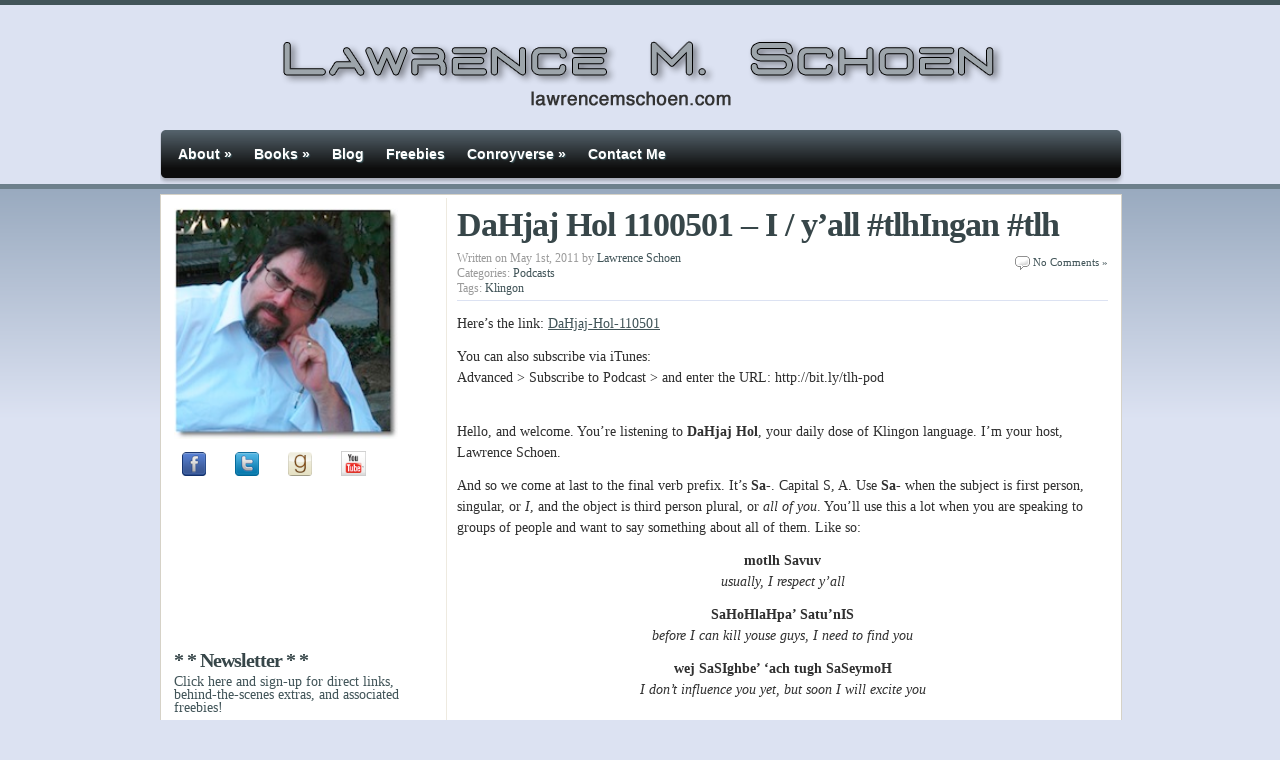

--- FILE ---
content_type: text/html; charset=UTF-8
request_url: http://www.lawrencemschoen.com/podcasts/dahjaj-hol-1100501-i-yall-tlhingan-tlh/
body_size: 11368
content:
<!DOCTYPE html PUBLIC "-//W3C//DTD XHTML 1.0 Transitional//EN" "http://www.w3.org/TR/xhtml1/DTD/xhtml1-transitional.dtd">
<html xmlns="http://www.w3.org/1999/xhtml" lang="en-US">
<head profile="http://gmpg.org/xfn/11">
<meta http-equiv="Content-Type" content="text/html; charset=UTF-8" />
<meta http-equiv="X-UA-Compatible" content="IE=edge"/>
<title>
				  DaHjaj Hol 1100501 &#8211; I / y&#8217;all #tlhIngan #tlh&nbsp;|&nbsp;Lawrence M. Schoen				</title>

<link rel="alternate" type="application/rss+xml" title="RSS 2.0" href="http://www.lawrencemschoen.com/feed/" />
<link href="http://www.lawrencemschoen.com/wp-content/themes/evenflow/css/reset.css" rel="stylesheet" type="text/css" media="screen" />
<link href="http://www.lawrencemschoen.com/wp-content/themes/evenflow/css/960_24_col.css" rel="stylesheet" type="text/css" media="screen" />
<link href="http://www.lawrencemschoen.com/wp-content/themes/evenflow/css/master.css" rel="stylesheet" type="text/css" media="screen" />
<link href="http://www.lawrencemschoen.com/wp-content/themes/evenflow/css/superfish.css" rel="stylesheet" type="text/css" media="screen" />
<link href="http://www.lawrencemschoen.com/wp-content/themes/evenflow/style4.css" rel="stylesheet" type="text/css" media="screen" />


<link rel="pingback" href="http://www.lawrencemschoen.com/xmlrpc.php" />
 
<meta name='robots' content='max-image-preview:large' />
<link rel='dns-prefetch' href='//secure.gravatar.com' />
<link rel='dns-prefetch' href='//stats.wp.com' />
<link rel='dns-prefetch' href='//v0.wordpress.com' />
<link rel="alternate" type="application/rss+xml" title="Lawrence M. Schoen &raquo; Feed" href="http://www.lawrencemschoen.com/feed/" />
<link rel="alternate" type="application/rss+xml" title="Lawrence M. Schoen &raquo; Comments Feed" href="http://www.lawrencemschoen.com/comments/feed/" />
<link rel="alternate" type="application/rss+xml" title="Lawrence M. Schoen &raquo; DaHjaj Hol 1100501 &#8211; I / y&#8217;all #tlhIngan #tlh Comments Feed" href="http://www.lawrencemschoen.com/podcasts/dahjaj-hol-1100501-i-yall-tlhingan-tlh/feed/" />
<link rel="alternate" title="oEmbed (JSON)" type="application/json+oembed" href="http://www.lawrencemschoen.com/wp-json/oembed/1.0/embed?url=http%3A%2F%2Fwww.lawrencemschoen.com%2Fpodcasts%2Fdahjaj-hol-1100501-i-yall-tlhingan-tlh%2F" />
<link rel="alternate" title="oEmbed (XML)" type="text/xml+oembed" href="http://www.lawrencemschoen.com/wp-json/oembed/1.0/embed?url=http%3A%2F%2Fwww.lawrencemschoen.com%2Fpodcasts%2Fdahjaj-hol-1100501-i-yall-tlhingan-tlh%2F&#038;format=xml" />
<style id='wp-img-auto-sizes-contain-inline-css' type='text/css'>
img:is([sizes=auto i],[sizes^="auto," i]){contain-intrinsic-size:3000px 1500px}
/*# sourceURL=wp-img-auto-sizes-contain-inline-css */
</style>
<style id='wp-emoji-styles-inline-css' type='text/css'>

	img.wp-smiley, img.emoji {
		display: inline !important;
		border: none !important;
		box-shadow: none !important;
		height: 1em !important;
		width: 1em !important;
		margin: 0 0.07em !important;
		vertical-align: -0.1em !important;
		background: none !important;
		padding: 0 !important;
	}
/*# sourceURL=wp-emoji-styles-inline-css */
</style>
<link rel='stylesheet' id='st-widget-css' href='http://www.lawrencemschoen.com/wp-content/plugins/share-this/css/style.css?ver=6.9' type='text/css' media='all' />
<link rel='stylesheet' id='sharedaddy-css' href='http://www.lawrencemschoen.com/wp-content/plugins/jetpack/modules/sharedaddy/sharing.css?ver=15.3.1' type='text/css' media='all' />
<link rel='stylesheet' id='social-logos-css' href='http://www.lawrencemschoen.com/wp-content/plugins/jetpack/_inc/social-logos/social-logos.min.css?ver=15.3.1' type='text/css' media='all' />
<script type="text/javascript" src="http://www.lawrencemschoen.com/wp-includes/js/jquery/jquery.min.js?ver=3.7.1" id="jquery-core-js"></script>
<script type="text/javascript" src="http://www.lawrencemschoen.com/wp-includes/js/jquery/jquery-migrate.min.js?ver=3.4.1" id="jquery-migrate-js"></script>
<script type="text/javascript" src="http://www.lawrencemschoen.com/wp-content/plugins/google-analyticator/external-tracking.min.js?ver=6.5.7" id="ga-external-tracking-js"></script>
<link rel="https://api.w.org/" href="http://www.lawrencemschoen.com/wp-json/" /><link rel="alternate" title="JSON" type="application/json" href="http://www.lawrencemschoen.com/wp-json/wp/v2/posts/456" /><link rel="EditURI" type="application/rsd+xml" title="RSD" href="http://www.lawrencemschoen.com/xmlrpc.php?rsd" />
<meta name="generator" content="WordPress 6.9" />
<link rel="canonical" href="http://www.lawrencemschoen.com/podcasts/dahjaj-hol-1100501-i-yall-tlhingan-tlh/" />
<link rel='shortlink' href='https://wp.me/p1jlCg-7m' />
<script type="text/javascript" charset="utf-8" src="http://w.sharethis.com/button/buttons.js"></script><script type="text/javascript">stLight.options({publisher:'wp.3dacae7f-5d87-49a3-941f-f43e4a5063d8'});var st_type='wordpress3.0.1"></script>	<style>img#wpstats{display:none}</style>
		
<!-- Meta Pixel Code -->
<script type='text/javascript'>
!function(f,b,e,v,n,t,s){if(f.fbq)return;n=f.fbq=function(){n.callMethod?
n.callMethod.apply(n,arguments):n.queue.push(arguments)};if(!f._fbq)f._fbq=n;
n.push=n;n.loaded=!0;n.version='2.0';n.queue=[];t=b.createElement(e);t.async=!0;
t.src=v;s=b.getElementsByTagName(e)[0];s.parentNode.insertBefore(t,s)}(window,
document,'script','https://connect.facebook.net/en_US/fbevents.js?v=next');
</script>
<!-- End Meta Pixel Code -->

      <script type='text/javascript'>
        var url = window.location.origin + '?ob=open-bridge';
        fbq('set', 'openbridge', '693206571277968', url);
      </script>
    <script type='text/javascript'>fbq('init', '693206571277968', {}, {
    "agent": "wordpress-6.9-3.0.16"
})</script><script type='text/javascript'>
    fbq('track', 'PageView', []);
  </script>
<!-- Meta Pixel Code -->
<noscript>
<img height="1" width="1" style="display:none" alt="fbpx"
src="https://www.facebook.com/tr?id=693206571277968&ev=PageView&noscript=1" />
</noscript>
<!-- End Meta Pixel Code -->

<!-- Jetpack Open Graph Tags -->
<meta property="og:type" content="article" />
<meta property="og:title" content="DaHjaj Hol 1100501 &#8211; I / y&#8217;all #tlhIngan #tlh" />
<meta property="og:url" content="http://www.lawrencemschoen.com/podcasts/dahjaj-hol-1100501-i-yall-tlhingan-tlh/" />
<meta property="og:description" content="Here&#8217;s the link: DaHjaj-Hol-110501 You can also subscribe via iTunes: Advanced &gt; Subscribe to Podcast &gt; and enter the URL:" />
<meta property="article:published_time" content="2011-05-01T10:02:37+00:00" />
<meta property="article:modified_time" content="2011-05-01T01:15:02+00:00" />
<meta property="og:site_name" content="Lawrence M. Schoen" />
<meta property="og:image" content="http://www.kli.org/pics/KLIlogo.gif" />
<meta property="og:image:width" content="259" />
<meta property="og:image:height" content="260" />
<meta property="og:image:alt" content="KLI Logo" />
<meta property="og:locale" content="en_US" />

<!-- End Jetpack Open Graph Tags -->
<!-- Google Analytics Tracking by Google Analyticator 6.5.7 -->
<script type="text/javascript">
    var analyticsFileTypes = [];
    var analyticsSnippet = 'disabled';
    var analyticsEventTracking = 'enabled';
</script>
<script type="text/javascript">
	(function(i,s,o,g,r,a,m){i['GoogleAnalyticsObject']=r;i[r]=i[r]||function(){
	(i[r].q=i[r].q||[]).push(arguments)},i[r].l=1*new Date();a=s.createElement(o),
	m=s.getElementsByTagName(o)[0];a.async=1;a.src=g;m.parentNode.insertBefore(a,m)
	})(window,document,'script','//www.google-analytics.com/analytics.js','ga');
	ga('create', 'UA-7753770-1', 'auto');
 
	ga('send', 'pageview');
</script>

<script type="text/javascript" src="http://www.lawrencemschoen.com/wp-content/themes/evenflow/js/superfish.js"></script>

<script type="text/javascript">
jQuery.noConflict();
jQuery(document).ready(function(){
// superfish menus
jQuery('ul.menu').superfish();
});
</script>


<!-- Initiate the slider only on home page -->



<!--[if IE 6]>
<script type="text/javascript"> 
/*Load jQuery if not already loaded*/ if(typeof jQuery == 'undefined'){ document.write("<script type=\"text/javascript\" src=\"http://ajax.googleapis.com/ajax/libs/jquery/1.3.2/jquery.min.js\"></"+"script>"); var __noconflict = true; } 
var IE6UPDATE_OPTIONS = {
icons_path: "http://www.lawrencemschoen.com/wp-content/themes/evenflow/images/"
}
</script>
<script type="text/javascript" src="http://www.lawrencemschoen.com/wp-content/themes/evenflow/js/ie6update.js"></script>
<link href="http://www.lawrencemschoen.com/wp-content/themes/evenflow/css/ie.css" rel="stylesheet" type="text/css" media="screen" />
<script type="text/javascript" src="http://www.lawrencemschoen.com/wp-content/themes/evenflow/js/pngfix.js"></script>
<script type="text/javascript">
	DD_belatedPNG.fix('h1#graphic a, span#graphic a, div#featured .top, div.feature, div#featured .bot, #st_slider_nav a.previous, #st_slider_nav a.next, div#main div.top_l_17, div#main div.mid_l_17, div#main div.bot_l_17, div#nav, div#nav ul.menu, img.alignleft, div#footer .top, div#footer .mid, div#footer .bot');
</script>
<![endif]-->

<!--[if IE 7]>
<link href="http://www.lawrencemschoen.com/wp-content/themes/evenflow/css/ie7.css" rel="stylesheet" type="text/css" media="screen" />
<![endif]-->

<!--[if lt IE 8]>  
<link href="http://www.lawrencemschoen.com/wp-content/themes/evenflow/css/ie8.css" rel="stylesheet" type="text/css" media="screen" />
<![endif]-->

</head>
<body class="wp-singular post-template-default single single-post postid-456 single-format-standard wp-theme-evenflow">
   <div id="topmenu">                        
   <div class="wrap">                        
			      
    </div>                                    
    </div>                                    

   <div id="header">

   
    
   
    <span id="graphic"><a style="width:960px;height:120px;" href="http://www.lawrencemschoen.com/" title="Barsk, The Amazing Conroy, Klingon Language, and other Science Fiction">Lawrence M. Schoen</a></span>    </div>
    <!--/header-->
    <!-- begin navigation -->
    <div class="wrap">
      <div id="nav">
      	<div class="menu-main-nav-container"><ul id="menu-main-nav" class="menu"><li id="menu-item-3728" class="menu-item menu-item-type-post_type menu-item-object-page menu-item-has-children menu-item-3728"><a href="http://www.lawrencemschoen.com/about/">About</a>
<ul class="sub-menu">
	<li id="menu-item-3732" class="menu-item menu-item-type-post_type menu-item-object-page menu-item-3732"><a href="http://www.lawrencemschoen.com/bibliography/">Bibliography</a></li>
	<li id="menu-item-3718" class="menu-item menu-item-type-post_type menu-item-object-page menu-item-3718"><a href="http://www.lawrencemschoen.com/biography/">Biography</a></li>
	<li id="menu-item-1022" class="menu-item menu-item-type-post_type menu-item-object-page menu-item-1022"><a href="http://www.lawrencemschoen.com/press-kit/">Press Kit</a></li>
</ul>
</li>
<li id="menu-item-4043" class="menu-item menu-item-type-post_type menu-item-object-page menu-item-has-children menu-item-4043"><a href="http://www.lawrencemschoen.com/books/">Books</a>
<ul class="sub-menu">
	<li id="menu-item-4057" class="menu-item menu-item-type-post_type menu-item-object-page menu-item-4057"><a href="http://www.lawrencemschoen.com/the-universe-of-barsk/">The Universe of Barsk</a></li>
	<li id="menu-item-4047" class="menu-item menu-item-type-post_type menu-item-object-page menu-item-4047"><a href="http://www.lawrencemschoen.com/the-amazing-conroy/">The Amazing Conroy</a></li>
	<li id="menu-item-4045" class="menu-item menu-item-type-post_type menu-item-object-page menu-item-4045"><a href="http://www.lawrencemschoen.com/collections/">Collections</a></li>
	<li id="menu-item-4051" class="menu-item menu-item-type-post_type menu-item-object-page menu-item-4051"><a href="http://www.lawrencemschoen.com/anthologies/">Anthologies</a></li>
	<li id="menu-item-4046" class="menu-item menu-item-type-post_type menu-item-object-page menu-item-4046"><a href="http://www.lawrencemschoen.com/seeds-of-war/">Seeds of War</a></li>
	<li id="menu-item-4044" class="menu-item menu-item-type-post_type menu-item-object-page menu-item-4044"><a href="http://www.lawrencemschoen.com/adrenaline-rush/">Adrenaline Rush</a></li>
</ul>
</li>
<li id="menu-item-1257" class="menu-item menu-item-type-custom menu-item-object-custom menu-item-1257"><a href="http://lawrencemschoen.com">Blog</a></li>
<li id="menu-item-1020" class="menu-item menu-item-type-post_type menu-item-object-page menu-item-1020"><a href="http://www.lawrencemschoen.com/schoen-freebies/">Freebies</a></li>
<li id="menu-item-1007" class="menu-item menu-item-type-post_type menu-item-object-page menu-item-has-children menu-item-1007"><a href="http://www.lawrencemschoen.com/conroyverse/">Conroyverse</a>
<ul class="sub-menu">
	<li id="menu-item-1124" class="menu-item menu-item-type-post_type menu-item-object-page menu-item-1124"><a href="http://www.lawrencemschoen.com/conroyverse/fiction-2/">Fiction</a></li>
	<li id="menu-item-1087" class="menu-item menu-item-type-post_type menu-item-object-page menu-item-1087"><a href="http://www.lawrencemschoen.com/conroyverse/aliens/">Aliens</a></li>
	<li id="menu-item-1088" class="menu-item menu-item-type-post_type menu-item-object-page menu-item-1088"><a href="http://www.lawrencemschoen.com/conroyverse/characters/">Characters</a></li>
	<li id="menu-item-1089" class="menu-item menu-item-type-post_type menu-item-object-page menu-item-1089"><a href="http://www.lawrencemschoen.com/conroyverse/conroyverse-places/">Places</a></li>
	<li id="menu-item-1090" class="menu-item menu-item-type-post_type menu-item-object-page menu-item-1090"><a href="http://www.lawrencemschoen.com/conroyverse/stuff/">Stuff</a></li>
	<li id="menu-item-1091" class="menu-item menu-item-type-post_type menu-item-object-page menu-item-1091"><a href="http://www.lawrencemschoen.com/conroyverse/timeline/">Timeline</a></li>
	<li id="menu-item-3729" class="menu-item menu-item-type-post_type menu-item-object-page menu-item-3729"><a href="http://www.lawrencemschoen.com/about/">About</a></li>
	<li id="menu-item-1086" class="menu-item menu-item-type-post_type menu-item-object-page menu-item-1086"><a href="http://www.lawrencemschoen.com/conroyverse/additions/">Additions</a></li>
	<li id="menu-item-1019" class="menu-item menu-item-type-post_type menu-item-object-page menu-item-1019"><a href="http://www.lawrencemschoen.com/buffalito-world-outreach/">B.W.O.P.</a></li>
</ul>
</li>
<li id="menu-item-1678" class="menu-item menu-item-type-post_type menu-item-object-page menu-item-1678"><a href="http://www.lawrencemschoen.com/contact-me/">Contact Me</a></li>
</ul></div>   
      </div><!--/nav-->
    </div><!--/wrap--><div id="main">
<div class="container_24" id="container">
  <div class="mainbody">
    <div class="grid_17 push_7">
      <div id="content" class="l">

                  
                  <div class="post-456 post type-post status-publish format-standard hentry category-podcasts tag-klingon" id="post-456">
			    <h1>DaHjaj Hol 1100501 &#8211; I / y&#8217;all #tlhIngan #tlh</h1>
			    
			   <div class="small">
					  	<span class="post-comments">
						<a href="http://www.lawrencemschoen.com/podcasts/dahjaj-hol-1100501-i-yall-tlhingan-tlh/#respond">No Comments &#187;</a>						</span>
						Written on May 1st, 2011 by <a href="http://www.lawrencemschoen.com/author/lawrence/" title="Posts by Lawrence Schoen" rel="author">Lawrence Schoen</a><br />
						Categories: <a href="http://www.lawrencemschoen.com/category/podcasts/" rel="category tag">Podcasts</a><br />
												Tags: <a href="http://www.lawrencemschoen.com/tag/klingon/" rel="tag">Klingon</a><br />											</div>

			      <div class="entry">
								            <p><P>Here&#8217;s the link: <a href='http://www.lawrencemschoen.com/wp-content/uploads/2011/05/DaHjaj-Hol-110501.mp3'>DaHjaj-Hol-110501</a></p>
<p>You can also subscribe via iTunes:<br />
Advanced &gt; Subscribe to Podcast &gt; and enter the URL: http://bit.ly/tlh-pod<br />
<span id="more-456"></span><br />
<P></p>
<p>Hello, and welcome. You&#8217;re listening to <strong>DaHjaj Hol</strong>, your daily dose of Klingon language. I&#8217;m your host, Lawrence Schoen.</p>
<p>And so we come at last to the final verb prefix. It&#8217;s <strong>Sa-</strong>. Capital S, A. Use <strong>Sa-</strong> when the subject is first person, singular, or <em>I</em>, and the object is third person plural, or <em>all of you</em>. You&#8217;ll use this a lot when you are speaking to groups of people and want to say something about all of them. Like so:</p>
<p style="text-align: center;"><strong>motlh Savuv</strong><br />
<em>usually, I respect y&#8217;all</em></p>
<p style="text-align: center;"><strong>SaHoHlaHpa&#8217; Satu&#8217;nIS</strong><br />
<em>before I can kill youse guys, I need to find you</em></p>
<p style="text-align: center;"><strong>wej SaSIghbe&#8217; &#8216;ach tugh SaSeymoH</strong><br />
<em>I don&#8217;t influence you yet, but soon I will excite you</em></p>
<p><P><P><br />
Maybe you haven&#8217;t become comfortable with all the prefixesâ€¦ yet. It&#8217;s one of the more abstract things in Klingon, and a lot of people put it off, choosing to focus on other vocabulary. There&#8217;s no one way to learn the language, and I&#8217;m confident you will master the entire grid of prefixes in time. As you do so, new worlds will continue to open. <strong>qo&#8217;mey poSmoH Hol</strong>.</p>
<p><P></p>
<table border="1" cellspacing="5" cellpadding="5" width="100%">
<tbody>
<tr>
<td width="20%"></td>
<td style="text-align: center;" width="10%"><em>no object</em></td>
<td style="text-align: center;" width="10%"><em>me</em></td>
<td style="text-align: center;" width="10%"><em>us</em></td>
<td style="text-align: center;" width="10%"><em>you</em></td>
<td style="text-align: center;" width="10%"><em>you (pl)</em></td>
<td style="text-align: center;" width="10%"><em>him/her/it</em></td>
<td style="text-align: center;" width="10%"><em>them</em></td>
</tr>
<tr>
<td style="text-align: center;"><em>I</em></td>
<td style="text-align: center;"><strong>jI-</strong></td>
<td style="text-align: center;" bgcolor="#333333;"></td>
<td style="text-align: center;" bgcolor="#333333;"></td>
<td style="text-align: center;"><strong>qa-</strong></td>
<td style="text-align: center;" bgcolor="#FFFF00;"><strong>Sa-</strong></td>
<td style="text-align: center;"><strong>vI-</strong></td>
<td style="text-align: center;"><strong>vI-</strong></td>
</tr>
<tr>
<td style="text-align: center;"><em>we</em></td>
<td style="text-align: center;"><strong>ma-</strong></td>
<td style="text-align: center;" bgcolor="#333333;"></td>
<td style="text-align: center;" bgcolor="#333333;"></td>
<td style="text-align: center;"><strong>pI-</strong></td>
<td style="text-align: center;"><strong>re-</strong></td>
<td style="text-align: center;"><strong>wI-</strong></td>
<td style="text-align: center;"><strong>DI-</strong></td>
</tr>
<tr>
<td style="text-align: center;"><em>you</em></td>
<td style="text-align: center;"><strong>bI-</strong></td>
<td style="text-align: center;"><strong>cho-</strong></td>
<td style="text-align: center;"><strong>ju-</strong></td>
<td style="text-align: center;" bgcolor="#333333;"></td>
<td style="text-align: center;" bgcolor="#333333;"></td>
<td style="text-align: center;"><strong>Da-</strong></td>
<td style="text-align: center;"><strong>Da-</strong></td>
</tr>
<tr>
<td style="text-align: center;"><em>you (pl)</em></td>
<td style="text-align: center;"><strong>Su-</strong></td>
<td style="text-align: center;"><strong>tu-</strong></td>
<td style="text-align: center;"><strong>che-</strong></td>
<td style="text-align: center;" bgcolor="#333333;"></td>
<td style="text-align: center;" bgcolor="#333333;"></td>
<td style="text-align: center;"><strong>bo-</strong></td>
<td style="text-align: center;"><strong>bo-</strong></td>
</tr>
<tr>
<td style="text-align: center;"><em>he/she/it</em></td>
<td style="text-align: center;">&#8211;</td>
<td style="text-align: center;"><strong>mu-</strong></td>
<td style="text-align: center;"><strong>nu-</strong></td>
<td style="text-align: center;"><strong>Du-</strong></td>
<td style="text-align: center;"><strong>lI-</strong></td>
<td style="text-align: center;">&#8211;</td>
<td style="text-align: center;">&#8211;</td>
</tr>
<tr>
<td style="text-align: center;"><em>they</em></td>
<td style="text-align: center;">&#8211;</td>
<td style="text-align: center;"><strong>mu-</strong></td>
<td style="text-align: center;"><strong>nu-</strong></td>
<td style="text-align: center;"><strong>nI-</strong></td>
<td style="text-align: center;"><strong>lI-</strong></td>
<td style="text-align: center;"><strong>lu-</strong></td>
<td style="text-align: center;">&#8211;</td>
</tr>
</tbody>
</table>
<p><P><br />
===</p>
<table border="0" cellspacing="10" cellpadding="10" width="100%">
<tbody>
<tr>
<td>Today&#8217;s podcast is brought to you by the 18th annual summer conference of the <a href="http://www.kli.org">Klingon Language Institute</a> (aka the <strong>qep&#8217;a&#8217; wa&#8217;maH chorghDIch</strong>) which runs from Sunday morning on August 14th through late evening Tuesday, August 16th. The following day, Wednesday, August 17th, is the official beginning of the 69th annual World Science Fiction Convention, conveniently taking place right there in Reno, Nevada!</p>
<p>Back to the <strong>qep&#8217;a&#8217;</strong>: This year, we&#8217;ll be splitting the conference into two parts:</p>
<p>Part One will be the usual blend of fellowship, curse warfare, singing, story-telling, and assorted language challenges as we&#8217;ve enjoyed for the past seventeen years, and will run from Sunday through Monday. We&#8217;ll begin in a meeting room at the  Hyatt Place Reno-Tahoe Airport Hotel for Sunday and Monday, and on Tuesday morning we&#8217;ll move to larger function space over at Reno&#8217;s convention center (courtesy of <a href="http://www.renovationsf.org/">Renovation</a>, the 69th World Science Fiction Convention).</p>
<p>Part Two will begin at noon on Tuesday, and consist of various introductory lessons and explanations intended for newbies, beginners, and visitors dressed in Federation pajamas (or other noncombatants). Klingon grammarians will be on hand to help newcomers (not to be confused with linguistic &#8220;fresh meat!&#8221;) learn the basics of Klingon and use it to chat, sing, play games, and insult one another.</p>
<p>Full details can be found at <a href="http://www.speakklingon.info/">http://www.speakklingon.info/</a></td>
<td width="30%"><a href="http://www.speakklingon.info/"><img fetchpriority="high" decoding="async" src="http://www.kli.org/pics/KLIlogo.gif" alt="KLI Logo" width="259" height="260" /></a></td>
</tr>
</tbody>
</table>
<div class="sharedaddy sd-sharing-enabled">
<div class="robots-nocontent sd-block sd-social sd-social-icon-text sd-sharing">
<h3 class="sd-title">Share this:</h3>
<div class="sd-content">
<ul>
<li class="share-facebook"><a rel="nofollow noopener noreferrer"
				data-shared="sharing-facebook-456"
				class="share-facebook sd-button share-icon"
				href="http://www.lawrencemschoen.com/podcasts/dahjaj-hol-1100501-i-yall-tlhingan-tlh/?share=facebook"
				target="_blank"
				aria-labelledby="sharing-facebook-456"
				><br />
				<span id="sharing-facebook-456" hidden>Click to share on Facebook (Opens in new window)</span><br />
				<span>Facebook</span><br />
			</a></li>
<li class="share-x"><a rel="nofollow noopener noreferrer"
				data-shared="sharing-x-456"
				class="share-x sd-button share-icon"
				href="http://www.lawrencemschoen.com/podcasts/dahjaj-hol-1100501-i-yall-tlhingan-tlh/?share=x"
				target="_blank"
				aria-labelledby="sharing-x-456"
				><br />
				<span id="sharing-x-456" hidden>Click to share on X (Opens in new window)</span><br />
				<span>X</span><br />
			</a></li>
<li class="share-end"></li>
</ul>
</div>
</div>
</div>
	             <div class="clearfix"></div>
	            	             
	            								<p>Tags: <a href="http://www.lawrencemschoen.com/tag/klingon/" rel="tag">Klingon</a></p>
											      <div class="clearfix"></div>
				        <p class="postmetadata alt">
				        	<small>
				        		This entry was posted on Sunday, May 1st, 2011 at 6:02 am				        		and is filed under <a href="http://www.lawrencemschoen.com/category/podcasts/" rel="category tag">Podcasts</a>.
				        		You can follow any comments to this entry through the <a href="http://www.lawrencemschoen.com/podcasts/dahjaj-hol-1100501-i-yall-tlhingan-tlh/feed/">RSS 2.0</a> feed.
                
				        						        			You can <a href="#respond">leave a response</a>, or <a href="http://www.lawrencemschoen.com/podcasts/dahjaj-hol-1100501-i-yall-tlhingan-tlh/trackback/" rel="trackback">trackback</a> from your own site.
                
				        						        	</small>
				        </p>
				    </div><!--/entry-->
				  </div><!--/post-->
		      <!-- AdSense -->
	        		      <!-- /AdSense -->
		      
		      
<!-- You can start editing here. -->

<div id="comments">


			<!-- If comments are open, but there are no comments. -->

	 

</div> <!-- end #comments_wrap -->


<div id="respond">

<h2>Leave a Reply</h2>
<div class="cancel-comment-reply">
	<small><a rel="nofollow" id="cancel-comment-reply-link" href="/podcasts/dahjaj-hol-1100501-i-yall-tlhingan-tlh/#respond" style="display:none;">Click here to cancel reply.</a></small>
</div>


<form action="http://www.lawrencemschoen.com/wp-comments-post.php" method="post" id="commentform">


<p><input type="text" name="author" id="author" value="" size="22" tabindex="1" />
<label for="author"><small>Name (required)</small></label></p>

<p><input type="text" name="email" id="email" value="" size="22" tabindex="2" />
<label for="email"><small>Mail (will not be published) (required)</small></label></p>

<p><input type="text" name="url" id="url" value="" size="22" tabindex="3" />
<label for="url"><small>Website</small></label></p>


<!--<p><small><strong>XHTML:</strong> You can use these tags: &lt;a href=&quot;&quot; title=&quot;&quot;&gt; &lt;abbr title=&quot;&quot;&gt; &lt;acronym title=&quot;&quot;&gt; &lt;b&gt; &lt;blockquote cite=&quot;&quot;&gt; &lt;cite&gt; &lt;code&gt; &lt;del datetime=&quot;&quot;&gt; &lt;em&gt; &lt;i&gt; &lt;q cite=&quot;&quot;&gt; &lt;s&gt; &lt;strike&gt; &lt;strong&gt; </small></p>-->

<p><textarea name="comment" id="comment" style="width:97%;" rows="10" cols="10" tabindex="4"></textarea></p>

<p>
<input name="submit" type="submit" id="submit" tabindex="5" value="Submit Comment" />
<input type="hidden" name="comment_post_ID" value="456" />
</p>
<input type='hidden' name='comment_post_ID' value='456' id='comment_post_ID' />
<input type='hidden' name='comment_parent' id='comment_parent' value='0' />
<p style="display: none;"><input type="hidden" id="akismet_comment_nonce" name="akismet_comment_nonce" value="dd173784da" /></p><p style="display: none !important;" class="akismet-fields-container" data-prefix="ak_"><label>&#916;<textarea name="ak_hp_textarea" cols="45" rows="8" maxlength="100"></textarea></label><input type="hidden" id="ak_js_1" name="ak_js" value="155"/><script>document.getElementById( "ak_js_1" ).setAttribute( "value", ( new Date() ).getTime() );</script></p>
</form>


<div class="fix"></div>
</div> <!-- end #respond -->

		        
		      		  </div><!--/content-->
		</div><!--/main grid_x-->
	  
		<!--right sidebar-->
	<div class="grid_7 pull_17">
	  <div id="sidebar" class="l">
	    <div class="module"><div><div><div class="tl">
		  <div class="widget widget_text">			<div class="textwidget"><p style="margin: 10px 0px 0px 0px;"><img title="Lawrence-Schoen" src="http://www.lawrencemschoen.com/authorpics/LawrenceMSchoen-240x247.jpg" alt=""  width="224" /></p></p>
</div>
		</div><div class="widget_text widget widget_custom_html"><div class="textwidget custom-html-widget"><div style="padding: 0px 0px 0px 0px;">
<table width="224" border="0" cellpadding="0">
	<tr>
		<td>&nbsp;</td>
		<td><a href="http://www.facebook.com/lawrencemschoen" target="_blank" title="follow on Facebook"><img src="http://lawrencemschoen.com/elements/facebook-32.png" alt="Facebook" width="24"  /></a></td>
	<td><a href="https://twitter.com/klingonguy" target="_blank" title="follow on Twitter"><img src="http://lawrencemschoen.com/elements/twitter-32.png"  alt="Twitter"  width="24"  /></a></td>
	<td> <a href="http://www.goodreads.com/author/show/162810.Lawrence_M_Schoen"  target="_blank"  title="connect on Goodreads"><img src="http://lawrencemschoen.com/elements/goodreads-icon.png" alt="Goodreads"   width="24"   /></a></td>  
<td>
<a href="http://www.youtube.com/user/Klingonguy?feature=creators_cornier-http%253A%2F%2Fs.ytimg.com%2Fyt%2Fimg%2Fcreators_corner%2FYouTube%2Fyoutube_32x32.png"  target="_blank">

<img src="http://s.ytimg.com/yt/img/creators_corner/YouTube/youtube_32x32.png" title="subscribe to my videos on YouTube" alt="subscribe to my videos on YouTube" width="25"  /></a><img src="http://www.youtube-nocookie.com/gen_204?feature=creators_cornier-http%3A//s.ytimg.com/yt/img/creators_corner/YouTube/youtube_32x32.png" alt="Youtube" style="display: none"   width="25"  />

</td>
	</tr>
</table>
</div>
</div></div><div class="widget widget_text">			<div class="textwidget"><p><a href="https://www.patreon.com/bePatron?u=3341363" data-patreon-widget-type="become-patron-button">Become a Patron!</a><script async src="https://c6.patreon.com/becomePatronButton.bundle.js"></script></p>
</div>
		</div><div class="widget widget_text"><h3>* * Newsletter * *</h3>			<div class="textwidget"><div style="clear:both; text-align:left margin-bottom: 15px;"><a href="https://bit.ly/LMS-join" target="_blank">Click here and sign-up for direct links, behind-the-scenes extras, and associated freebies!</a></div></div>
		</div><div class="widget widget_text">			<div class="textwidget"><div style="padding: 10px 0 0 0;">
<p><a href="http://en.wikipedia.org/wiki/Lawrence_M._Schoen" target="_blank"><img src="http://lawrencemschoen.com/elements/wikipedia.png"  width="32" align="absmiddle" /></a> <a href="http://en.wikipedia.org/wiki/Lawrence_M._Schoen" target="_blank">Read my Wikipedia entry</a></p></div></div>
		</div><div class="widget widget_text"><h3>Affiliate Notice</h3>			<div class="textwidget"><p style="margin: 10px 0px 0px 0px;"><div style="clear:both; text-align:left margin-bottom: 15px;">Links to books on this site may be part of an Amazon Affiliate account. If you follow any of them and ultimately make a purchase Amazon rewards me with a few pennies of every dollar.</em></div>
<div style="clear:both; text-align:center; margin-bottom: 15px;"></div></div>
		</div><div class="widget widget_links"><h3>Links</h3>
	<ul class='xoxo blogroll'>
<li><a href="http://www.kli.org" target="_blank">Klingon Language Institute</a></li>
<li><a href="http://papergolem.com/" target="_blank">Paper Golem LLC</a></li>

	</ul>
</div>
<div class="widget widget_search"><form role="search" method="get" id="searchform" class="searchform" action="http://www.lawrencemschoen.com/">
				<div>
					<label class="screen-reader-text" for="s">Search for:</label>
					<input type="text" value="" name="s" id="s" />
					<input type="submit" id="searchsubmit" value="Search" />
				</div>
			</form></div><div class="widget_text widget widget_custom_html"><div class="textwidget custom-html-widget"><a href="http://www.lawrencemschoen.com/privacy-policy/" target="_blank" rel="noopener noreferrer">Privacy Policy</a></div></div>

<!--All other Categories-->
      </div></div></div></div>
		</div><!--/sidebar-->
	</div><!--/sidebar grid_x-->
		  
	<div class="clear"></div>
	<div id="footer">
      <div class="grid_8">
        <div class="inside">
        <div class="block">			<div class="textwidget"></div>
		</div>        </div>                                                                                                                                                                                                                                                                                                               
      </div>
      <div class="grid_8">                                                                                                                                                                                                                                                                                                 
        <div class="inside">                                                                                                                                                                                                                                                                                               
        	    </div>                                                                                                                                                                                                                                                                                                               
      </div>
      <div class="grid_8">                                                                                                                                                                                                                                                                                                 
        <div class="inside">                                                                                                                                                                                                                                                                                               
                </div>
      </div>
      <div class="clear"></div>          
</div><!--/footer-->

<div class="grid_24" id="copyright">
    <p><div style="float: left">&nbsp;</div><div style="float: right">Â©2011 Lawrence M. Schoen</div><div style="clear:both"></div></p>
</div>


</div><!--/container-->
<div class="copy"><a title="WordPress Themes" href="http://www.simplethemes.com">Simple WordPress Themes</a></div>
</div><!--/main-->

</div><!--/mainbody-->
<script type="speculationrules">
{"prefetch":[{"source":"document","where":{"and":[{"href_matches":"/*"},{"not":{"href_matches":["/wp-*.php","/wp-admin/*","/wp-content/uploads/*","/wp-content/*","/wp-content/plugins/*","/wp-content/themes/evenflow/*","/*\\?(.+)"]}},{"not":{"selector_matches":"a[rel~=\"nofollow\"]"}},{"not":{"selector_matches":".no-prefetch, .no-prefetch a"}}]},"eagerness":"conservative"}]}
</script>
    <!-- Meta Pixel Event Code -->
    <script type='text/javascript'>
        document.addEventListener( 'wpcf7mailsent', function( event ) {
        if( "fb_pxl_code" in event.detail.apiResponse){
          eval(event.detail.apiResponse.fb_pxl_code);
        }
      }, false );
    </script>
    <!-- End Meta Pixel Event Code -->
    <div id='fb-pxl-ajax-code'></div>
	<script type="text/javascript">
		window.WPCOM_sharing_counts = {"http:\/\/www.lawrencemschoen.com\/podcasts\/dahjaj-hol-1100501-i-yall-tlhingan-tlh\/":456};
	</script>
				<script type="text/javascript" src="http://www.lawrencemschoen.com/wp-includes/js/comment-reply.min.js?ver=6.9" id="comment-reply-js" async="async" data-wp-strategy="async" fetchpriority="low"></script>
<script type="text/javascript" id="jetpack-stats-js-before">
/* <![CDATA[ */
_stq = window._stq || [];
_stq.push([ "view", JSON.parse("{\"v\":\"ext\",\"blog\":\"19387664\",\"post\":\"456\",\"tz\":\"-5\",\"srv\":\"www.lawrencemschoen.com\",\"j\":\"1:15.3.1\"}") ]);
_stq.push([ "clickTrackerInit", "19387664", "456" ]);
//# sourceURL=jetpack-stats-js-before
/* ]]> */
</script>
<script type="text/javascript" src="https://stats.wp.com/e-202605.js" id="jetpack-stats-js" defer="defer" data-wp-strategy="defer"></script>
<script defer type="text/javascript" src="http://www.lawrencemschoen.com/wp-content/plugins/akismet/_inc/akismet-frontend.js?ver=1765341974" id="akismet-frontend-js"></script>
<script type="text/javascript" id="sharing-js-js-extra">
/* <![CDATA[ */
var sharing_js_options = {"lang":"en","counts":"1","is_stats_active":"1"};
//# sourceURL=sharing-js-js-extra
/* ]]> */
</script>
<script type="text/javascript" src="http://www.lawrencemschoen.com/wp-content/plugins/jetpack/_inc/build/sharedaddy/sharing.min.js?ver=15.3.1" id="sharing-js-js"></script>
<script type="text/javascript" id="sharing-js-js-after">
/* <![CDATA[ */
var windowOpen;
			( function () {
				function matches( el, sel ) {
					return !! (
						el.matches && el.matches( sel ) ||
						el.msMatchesSelector && el.msMatchesSelector( sel )
					);
				}

				document.body.addEventListener( 'click', function ( event ) {
					if ( ! event.target ) {
						return;
					}

					var el;
					if ( matches( event.target, 'a.share-facebook' ) ) {
						el = event.target;
					} else if ( event.target.parentNode && matches( event.target.parentNode, 'a.share-facebook' ) ) {
						el = event.target.parentNode;
					}

					if ( el ) {
						event.preventDefault();

						// If there's another sharing window open, close it.
						if ( typeof windowOpen !== 'undefined' ) {
							windowOpen.close();
						}
						windowOpen = window.open( el.getAttribute( 'href' ), 'wpcomfacebook', 'menubar=1,resizable=1,width=600,height=400' );
						return false;
					}
				} );
			} )();
var windowOpen;
			( function () {
				function matches( el, sel ) {
					return !! (
						el.matches && el.matches( sel ) ||
						el.msMatchesSelector && el.msMatchesSelector( sel )
					);
				}

				document.body.addEventListener( 'click', function ( event ) {
					if ( ! event.target ) {
						return;
					}

					var el;
					if ( matches( event.target, 'a.share-x' ) ) {
						el = event.target;
					} else if ( event.target.parentNode && matches( event.target.parentNode, 'a.share-x' ) ) {
						el = event.target.parentNode;
					}

					if ( el ) {
						event.preventDefault();

						// If there's another sharing window open, close it.
						if ( typeof windowOpen !== 'undefined' ) {
							windowOpen.close();
						}
						windowOpen = window.open( el.getAttribute( 'href' ), 'wpcomx', 'menubar=1,resizable=1,width=600,height=350' );
						return false;
					}
				} );
			} )();
//# sourceURL=sharing-js-js-after
/* ]]> */
</script>
<script id="wp-emoji-settings" type="application/json">
{"baseUrl":"https://s.w.org/images/core/emoji/17.0.2/72x72/","ext":".png","svgUrl":"https://s.w.org/images/core/emoji/17.0.2/svg/","svgExt":".svg","source":{"concatemoji":"http://www.lawrencemschoen.com/wp-includes/js/wp-emoji-release.min.js?ver=6.9"}}
</script>
<script type="module">
/* <![CDATA[ */
/*! This file is auto-generated */
const a=JSON.parse(document.getElementById("wp-emoji-settings").textContent),o=(window._wpemojiSettings=a,"wpEmojiSettingsSupports"),s=["flag","emoji"];function i(e){try{var t={supportTests:e,timestamp:(new Date).valueOf()};sessionStorage.setItem(o,JSON.stringify(t))}catch(e){}}function c(e,t,n){e.clearRect(0,0,e.canvas.width,e.canvas.height),e.fillText(t,0,0);t=new Uint32Array(e.getImageData(0,0,e.canvas.width,e.canvas.height).data);e.clearRect(0,0,e.canvas.width,e.canvas.height),e.fillText(n,0,0);const a=new Uint32Array(e.getImageData(0,0,e.canvas.width,e.canvas.height).data);return t.every((e,t)=>e===a[t])}function p(e,t){e.clearRect(0,0,e.canvas.width,e.canvas.height),e.fillText(t,0,0);var n=e.getImageData(16,16,1,1);for(let e=0;e<n.data.length;e++)if(0!==n.data[e])return!1;return!0}function u(e,t,n,a){switch(t){case"flag":return n(e,"\ud83c\udff3\ufe0f\u200d\u26a7\ufe0f","\ud83c\udff3\ufe0f\u200b\u26a7\ufe0f")?!1:!n(e,"\ud83c\udde8\ud83c\uddf6","\ud83c\udde8\u200b\ud83c\uddf6")&&!n(e,"\ud83c\udff4\udb40\udc67\udb40\udc62\udb40\udc65\udb40\udc6e\udb40\udc67\udb40\udc7f","\ud83c\udff4\u200b\udb40\udc67\u200b\udb40\udc62\u200b\udb40\udc65\u200b\udb40\udc6e\u200b\udb40\udc67\u200b\udb40\udc7f");case"emoji":return!a(e,"\ud83e\u1fac8")}return!1}function f(e,t,n,a){let r;const o=(r="undefined"!=typeof WorkerGlobalScope&&self instanceof WorkerGlobalScope?new OffscreenCanvas(300,150):document.createElement("canvas")).getContext("2d",{willReadFrequently:!0}),s=(o.textBaseline="top",o.font="600 32px Arial",{});return e.forEach(e=>{s[e]=t(o,e,n,a)}),s}function r(e){var t=document.createElement("script");t.src=e,t.defer=!0,document.head.appendChild(t)}a.supports={everything:!0,everythingExceptFlag:!0},new Promise(t=>{let n=function(){try{var e=JSON.parse(sessionStorage.getItem(o));if("object"==typeof e&&"number"==typeof e.timestamp&&(new Date).valueOf()<e.timestamp+604800&&"object"==typeof e.supportTests)return e.supportTests}catch(e){}return null}();if(!n){if("undefined"!=typeof Worker&&"undefined"!=typeof OffscreenCanvas&&"undefined"!=typeof URL&&URL.createObjectURL&&"undefined"!=typeof Blob)try{var e="postMessage("+f.toString()+"("+[JSON.stringify(s),u.toString(),c.toString(),p.toString()].join(",")+"));",a=new Blob([e],{type:"text/javascript"});const r=new Worker(URL.createObjectURL(a),{name:"wpTestEmojiSupports"});return void(r.onmessage=e=>{i(n=e.data),r.terminate(),t(n)})}catch(e){}i(n=f(s,u,c,p))}t(n)}).then(e=>{for(const n in e)a.supports[n]=e[n],a.supports.everything=a.supports.everything&&a.supports[n],"flag"!==n&&(a.supports.everythingExceptFlag=a.supports.everythingExceptFlag&&a.supports[n]);var t;a.supports.everythingExceptFlag=a.supports.everythingExceptFlag&&!a.supports.flag,a.supports.everything||((t=a.source||{}).concatemoji?r(t.concatemoji):t.wpemoji&&t.twemoji&&(r(t.twemoji),r(t.wpemoji)))});
//# sourceURL=http://www.lawrencemschoen.com/wp-includes/js/wp-emoji-loader.min.js
/* ]]> */
</script>
</body>
</html>

--- FILE ---
content_type: text/css
request_url: http://www.lawrencemschoen.com/wp-content/themes/evenflow/css/reset.css
body_size: 718
content:
html, body, div, span, applet, object, iframe, table, caption, tbody, tfoot, thead, tr, th, td, del, dfn, em, font, img, ins, kbd, q, s, samp, small, strike, strong, sub, sup, tt, var, h1, h2, h3, h4, h5, h6, p, blockquote, pre, a, abbr, acronym, address, big, cite, code, dl, dt, dd, ol, ul, li, fieldset, form, label, legend {vertical-align: baseline;font-family: inherit;font-style: inherit;font-size: 100%;border: none;padding: 0;margin: 0;}code, kbd, samp, pre, tt, var, textarea, input, select, isindex, listing, xmp, plaintext {white-space: normal;font-size: 1em;font: inherit;}dfn, i, cite, var, address, em {font-style: normal;}th, b, strong, h1, h2, h3, h4, h5, h6 {font-weight: normal;font-size: 100%;}a, img, a img, iframe, form, fieldset, abbr, acronym, object, applet, table {border: none;}table {border-collapse: collapse;border-spacing: 0;}body {line-height: 1;color: black;}q {quotes: "" "";}blockquote:before, blockquote:after, q:before, q:after {content: "";}ul, ol, dir, menu {list-style: none;}sub, sup {vertical-align: baseline;}a {color: inherit;}hr {display: none;}font {color: inherit !important;font: inherit !important;color: inherit !important;/* editor's note: necessary? */}marquee {overflow: inherit !important;-moz-binding: none;}blink {text-decoration: none;}nobr {white-space: normal;}:focus {outline: none;}.clearfix:after {visibility: hidden;display: block;font-size: 0;content: " ";clear: both;height: 0;}* html .clearfix {zoom: 1;}/* IE6 */*:first-child+html .clearfix {zoom: 1;}/* IE7 */

--- FILE ---
content_type: text/css
request_url: http://www.lawrencemschoen.com/wp-content/themes/evenflow/css/master.css
body_size: 6401
content:
/*----------TABLE OF CONTENTS---------*/
/* Body
------------------------------------- */
/* @group Header
------------------------------------- */
/* @group Typography
------------------------------------- */
/* @group Featured Slider
------------------------------------- */
/* @group WP Content
------------------------------------- */
/* @group Structure
------------------------------------- */
/* @group Bonus Styles
------------------------------------- */
/* @group Comments
------------------------------------- */

body {
	background: #EEEAE0 url(../images/style1/bg_texture.png) repeat-x 0 37px;
	font-family: "Cambria", Georgia, Times New Roman, serif;
	font-size: 85%;
	color: #303030;
}

/* @group Header */

#header {
	margin: 0px auto;
	width: 960px;
}

/* Graphic Header */

#header span#graphic,
#header h1#graphic {
	margin: 0;
	padding: 0;
	text-indent: -9999em;
}

#header span#graphic a,
#header h1#graphic a {
	display: block;
	background: url(../images/style1/logo.png);
	background-repeat: no-repeat;
}

/* Text Header */

#header span#text-header,
#header h1#text {
	font-size: 32px;
	margin: 0;
	padding: 12px 0px 0px 0px;
	line-height: 110%;
	letter-spacing: -2px;
	font-weight: bold;
	display: block;
}

#header span#text-slogan,
#header h2#text {
	font-size: 18px;
	letter-spacing: -1px;
	margin: 0;
	padding: 0px 0px 10px 0px;
	line-height: 100%;
	font-weight: bold;
}

#container {
	position: relative;
	margin: 0px auto;
}

#headerad {
	position: absolute;
	top: -136px;
	right: 5px;
	display: block;
	width: 468px;
	height: 60px;
	text-align: center;
	text-shadow: #fff 1px 1px 0;
	font: bold 24px/60px "Helvetica Neue", Helvetica, Arial, Geneva, sans-serif;
	color: #333;
}

#coloropt img {
	margin: 0px 0px 4px 0px;
}

/* Search Bar */

#search_box {
	width: 164px;
	height: 22px;
	background: url(../images/style1/bg_search_box.png);
	float: right;
	position: relative;
	top: -32px;
	left: -6px;
}

#search_box #s {
	float: left;
	padding: 0;
	margin: 4px 0 0 4px;
	border: 0;
	width: 124px;
	height: 18px;
	line-height: 18px;
	background: none;
	color: #fff;
}

#search_box #go {
	float: right;
	margin: 0px 0px 0px 0px;
	width: 30px;
	height: 22px;
}

/* @end */

/* @group Typography */

a {
	color: #437856;
	text-decoration: none;
}

a:hover {
	text-decoration: underline;
	color: #70581b;
}

.entry a {
	text-decoration: underline;
}

.entry a:hover {
	text-decoration: none;
}

a.more-link {
	font-weight: bold;
	float: right;
	margin: 10px 0px;
}

::selection {
	background: #fffed8;
	color: #000;
}

::-moz-selection {
	background: #fffed8;
	color: #000;
}

/* Headings

-------------------------------------------------------------- */

.normal {
	font-weight: normal;
}

h1,h2,h3,h4,h5,h6 {
	font-family: "Cambria", Georgia, Times New Roman, serif;
	font-weight: bold;
	text-shadow: #fff 1px 1px 1px;
}

h1 {
	font-size: 2.5em;
	line-height: 1;
	margin-bottom: 0.25em;
	color: #3a443e;
	letter-spacing: -1px;
}

h2 {
	font-size: 2em;
	margin-bottom: 0.25em;
	color: #282828;
	letter-spacing: -1px;
}

h3 {
	font-size: 1.6em;
	line-height: 1;
	margin: 0.5em 0 0.25em 0;
	color: #2f3c33;
}

h4 {
	font-size: 1.4em;
	line-height: 1;
	margin-bottom: 0.25em;
	color: #1e2226;
	font-weight: bold;
}

h5 {
	font-size: 1.4em;
	margin-bottom: 0.5em;
	color: #5e6e64;
	font-weight: normal;
	font-style: normal;
}

h6 {
	font-size: 1.2em;
	margin-bottom: 0.5em;
}

h1 a:hover,h2 a:hover,h3 a:hover,h4 a:hover,h5 a:hover,h6 a:hover {
	color: #494742;
	text-decoration: none;
}

/* Text elements

-------------------------------------------------------------- */

p {
	font-size: 1.05em;
	margin: 0 0 0.85em 0;
	line-height: 150%;
}

ul, ol {
	padding: 0 0 1em 1.5em;
	margin: 0;
}

ul {
	list-style-type: disc;
}

ol {
	list-style-type: decimal;
}

dl {
	margin: 0 0 1.5em 0;
}

dl dt {
	font-weight: bold;
}

dl dd {
	margin-left: 1.5em;
}

li {
	line-height: 135%;
}

address {
	margin-top: 1.5em;
	font-style: italic;
}

del {
	color: #000;
}

a img {
	border: none;
}

acronym, abbr, span.caps {
	cursor: help;
}

acronym, abbr {
	border-bottom: 1px dashed #999;
}

.center {
	text-align: center;
}

.hidden {
	display: none;
}

.screen-reader-text {
	position: absolute;
	left: -1000em;
}

.navigation,#navigation {
	display: block;
	text-align: center;
	clear: both;
	margin: 10px 0px;
}

blockquote {
	margin: 1.5em;
	line-height: 150%;
	font-style: italic;
	padding-left: 20px;
	border-left: 5px solid #ddd;
}

blockquote cite {
	margin: 5px 0 0;
	display: block;
}

strong {
	font-weight: bold;
}

em, dfn {
	font-style: italic;
}

dfn {
	font-weight: bold;
}

code,pre, tt {
	font: 1.1em/1.25em Consolas, "Andale Mono WT", "Andale Mono", "Lucida Console", "Lucida Sans Typewriter", "DejaVu Sans Mono", "Bitstream Vera Sans Mono", "Liberation Mono", "Nimbus Mono L", Monaco, "Courier New", Courier, monospace;
	margin: 5px 0px 5px 0px;
	background-color: #ebebeb;
	display: block;
	padding: 5px;
	border-top: 2px solid #ccc;
	border-bottom: 2px solid #ccc;
	white-space: pre;
}
code {
	white-space: normal;
}

tt {
	display: block;
	margin: 1.5em 0;
	line-height: 1.25em;
}

span.amp {
/* For better-looking ampersands */
font-family: Baskerville, Palatino, "Book Antiqua", serif;
font-style: italic;
}

div.small {
	color: #888;
	font-size: 12px;
	border-bottom: 1px solid #eeeae0;
	padding-bottom: 4px;
	margin-bottom: 4px;
	line-height: 130%;
}

span.small {
	color: #61605d;
	font-size: 11px;
}

p#breadcrumbs {
	padding: 4px 0px 4px 8px;
	-webkit-border-radius: 4px;
	-moz-border-radius: 4px;
}
div#content.w3 p#breadcrumbs {
	margin: 5px 5px;
}

/* Widget Typography */

#sidebar h1,#sidebar h2,#sidebar h3,
#footer h1,#footer h2,#footer h3 {
	font-size: 1.5em;
	letter-spacing: -1px;
}

#sidebar ul li.pagenav {
	list-style: none;
}

.widget {
	margin-bottom: 10px;
}

.widget ul {
	margin: 0;
	padding: 0;
	list-style: none;
}

.widget ul li {
	background: url(../images/bullet_clear.png) no-repeat 0 .4em;
	line-height: 150%;
	text-indent: 12px;
}

/* WIDGET LIST PAGES */

/* assign bg image to all pages and category widgets */
.widget li.page_item {
	padding: 0;
	list-style: none;
	background: none;
	line-height: 1.7em;
}
/* make 'em bold */
.widget li.page_item a {
	font-weight: bold;
}
/* Pages sublist */
.widget li.page_item ul {
	margin: 0px 0px 0px 10px;
}
/* Pages sublist items */
.widget li.page_item ul li {
	background: url(../images/bullet_clear.png) no-repeat 0 .4em;
	line-height: 1.75em;
	text-indent: 12px;
	line-height: 1em;
	padding: 4px 0px;
}
/* Indent Pages sublist item links */
.widget li li.page_item a {
	font-size: .92em;
}

/* Highlight parent Page */
.widget li.page_item.current_page_item a,
.widget ul.submenu li.page_item.current_page_item a {
	color: #4d4430;
}
/* but not the sublevel items */
.widget li.page_item.current_page_item li a {
	color: #668107;
}

/* CATEGORIES */

.widget li.cat-item a {
	font-weight: bold;
}
/* indent all subcats */
.widget ul.children,
.widget ul.submenu ul li {
	margin-left: 10px;
}
/* Highlight Active Category */
.widget li.cat-item.current-cat a {
	font-weight: bold;
}
/* but dont highlight subcategories */
.widget li.cat-item.current-cat li a {
	color: #668107;
}

/* WIDGET RSS FEEDS */

div.widget.widget_rss ul,
div.widget.widget_rss li {
	margin: 0;
	padding: 0;
	list-style: none;
}

div.widget.widget_rss li {
	padding: 5px 0px 5px 0px;
	line-height: 100%;
	list-style: none;
	background-image: none;
}

div.widget li a.rsswidget {
	display: block;
	font-weight: bold;
	border-bottom: 1px solid #e4e4e4;
	padding: 0 0 4px 0;
	margin: 0 0 4px 0;
	text-indent:0px;
}

div.widget li span.rss-date {
	color: #9b9b9b;
	float: left;
	display: block;
	width: 100%;
	font-size: 11px;
	padding: 0 0 4px 0;
	text-indent: 0px;

}

div.widget li div.rssSummary {
	font-size: 11px;
	color: #616161;
	line-height: 140%;
	text-indent: 0px;
}

/* WIDGET COMMENTS */

ul#recentcomments {
	list-style: none;
}

ul#recentcomments li {
	list-style: none;
	padding: 2px 0px 2px 2px;
	border-bottom: 1px solid #ddd;
	background: url(../images/icons/comment_left.gif) no-repeat 0 .60em;
}

.pages {
	padding: 0px 10px;
	clear: both;
}

.pages span.older {
	float: left;
}

.pages span.newer {
	float: right;
}

p.paged {
	padding: 10px 0px 0px 0px;
	margin: 0;
	border-top: 1px solid #e9e9e9;
	font-weight: bold;
}

p.paged a,#navigation a.page,
#navigation a.nextpostslink,
#navigation a.previouspostslink {
	padding: .2em .50em;
	margin: 0px 1px;
	border: 1px solid #eeeae0;
	-webkit-border-radius: 4px;
	-moz-border-radius: 4px;
	font-weight: normal;
	color: #437856;
}

p.paged a:hover,#navigation a.page:hover,#navigation a.nextpostslink:hover {
	background-color: #eeeae0;
}

#navigation span.current {
	font-weight: bold;
	padding: 0px 4px;
	border: 0px solid #fff;
	background-color: transparent;
}

/* @end */

/* @group Structure */

.wrap {
	margin: 0px auto;
	width: 960px;
}

#main {
	background: url(../images/style1/main_bg.png) repeat-x center top;
	z-index: 1;
	padding: 10px 0px;
}

.mainbody {
	background: #FFFDF4;
	border: 1px solid #D6D2C7;
	width: 960px;
}

/* Right Sidebar Layout */

.teaser {
	width: 920px;
	margin: 10px auto 5px auto;
	padding: 10px;
	background-color: #EEEAE0;
	border: 1px solid #DAD6CD;
	-webkit-border-radius: 6px;
	-moz-border-radius: 6px;
	border-radius: 6px;
	text-align: center;
}
.teaser h2 span {
	font-weight: bold;
	font-size: 40px;
	letter-spacing: -2px;
	font-style: italic;
}

#content.r {
	padding: 10px 10px 10px 8px;
	border-right: 1px solid #eeeae0;
}

#content.l {
	padding: 10px 8px 10px 10px;
	border-left: 1px solid #eeeae0;
}

#content.w {
	padding: 8px 10px 10px 10px;
	border-left: 0px solid #eeeae0;
}

#content.w3 {
	padding: 8px 0px 10px 0px;
	border-left: 0px solid #eeeae0;
}

#sidebar.r {
	padding: 10px 0px 10px 5px;
	position: relative;
	top: -10px;
}

#sidebar.l {
	padding: 10px 0px 10px 8px;
	position: relative;
	top: -10px;
}

/* Footer */

#footer {
	margin: 15px 0px;
}

#footer .grid_8 .inside {
	padding: 0px 10px;
	line-height: 150%;
}

/* @end */

/* @group Featured Slider */

#slides {
	z-index: 100;
	float: left;
	position: relative;
	border: 8px solid #fffdf4;
	background-color: #fff;
	-moz-box-shadow: 0 0 10px #b5b5b5;
	-webkit-box-shadow: 0 0 10px #b5b5b5;
	box-shadow: 0 0 10px #b5b5b5;
	margin-bottom: 15px;
	margin-left: 10px;
	margin-top: 5px;
}

#slides.image {
	border: 0px solid #fffdf4;
	background-color: #fff;
	-moz-box-shadow: 0 0 10px #b5b5b5;
	-webkit-box-shadow: 0 0 10px #b5b5b5;
	box-shadow: 0 0 10px #b5b5b5;
	margin-bottom: 0px;
	margin-left: 6px;
	margin-top: 4px;
}


.slides_container {
	overflow: hidden;
	position: relative;
}

#slides .inside {
	padding: 0px 10px;
}

#slides .next,#slides .prev {
	position: absolute;
	top: 40%;
	width: 25px;
	height: 60px;
	display: block;
	z-index: 101;
	text-indent: -9999em;
}


#slides.text .pagination {
	margin: 36px auto 0 auto;
}
#slides.image .pagination {
	margin: 10px auto 0 auto;
}


#slides .pagination li {
	float: left;
	margin: 0 1px;
	list-style: none;
	background: none;
	padding: 0;
}

#slides .pagination li a {
	display: block;
	width: 16px;
	height: 0;
	padding-top: 16px;
	float: left;
	overflow: hidden;
}

#slide-text,#slide-image {
	overflow: hidden;
}


.slide p {
	margin: 0;
	padding: 0;
	text-align: justify;
}

#slides a.button {
	font-size: 14px;
	line-height: 14px;
	padding: 8px 15px;
	margin: 0px auto;
	display: block;
	width: 100px;
	text-align: center;
	-webkit-border-radius: 8px;
	-moz-border-radius: 8px;
	border-radius: 8px;
	color: #fff;
	font-weight: bold;
	text-transform: none;
	text-decoration: none;
	text-shadow: #0d3b4d 0px -1px 1px;
	box-shadow: 0px 1px 2px #121212;
	-moz-box-shadow: 0px 1px 2px #121212;
	-webkit-box-shadow: 0px 1px 2px #121212;
	-khtml-box-shadow: 0px 1px 2px #121212;
	float: right;
	position: absolute;
	right: 0px;
	bottom: 10px;
}

#slides a.button:hover {
}

/* @end */


/* Ads - 125px */

div.ad-box {
	width: 270px;
	margin: 0px auto;
}

div.ad125 img {
	padding: 0px 4px 4px 0px;
}



/* @group WP Content */

/* Layout B Page Style (Post List) */

ul#postlist {
	border-top: 1px solid #e1e1e1;
	/* may need adjustments based on your column widths */
	width: 674px;
	margin: 0px auto;
	position: relative;
	left: -10px;
}

ul#postlist,ul#postlist ul,ul#postlist li,ul#postlist li li {
	list-style: none;
	margin: 0;
	padding: 0;
	border: none;
}

ul#postlist li.pl-item {
	border-bottom: 1px solid #f1edde;
	padding: 4px 8px 4px 8px;
	font-size: 1.23em;
	background-color: #fcfaf1;
	border-top: 1px solid #fff;
}

ul#postlist li.pl-item a {
	font-size: 1em;
	font-weight: bold;
}

ul#postlist li.pl-item:hover {
	background-color: #fff;
}

ul#postlist li.pl-item-excerpt {
	font-size: .75em;
	color: #1b1b1b;
}

ul#postlist li.pl-item-small {
	font-size: .65em;
	color: #7e7e7e;
	margin: 10px 0px 5px 0px;
	padding: 0px 0px 0px 0px;
}

ul#postlist li.pl-item-small span.pl-comment {
	float: right;
	position: relative;
	top: -2em;
	left: -1.25em;
	padding: 8px 0px 8px 18px;
	background: url(../images/icons/comment.png) no-repeat left .75em;
	clear: both;
}

.post-thumb {
	background-color: #eeeae0;
	padding: 4px;
	margin: 0px 10px 5px 0px;
	border: 1px solid #e4e0d6;
	float: left;
}

.post-thumb:hover {
	border: 1px solid #d8d0b9;
}

.article_sep {
	border-bottom: 1px solid #ededed;
	height: 10px;
	clear: both;
	margin: 10px auto;
	display: block;
}

.adsense-468,.adsense-search {
	margin: 0px auto 10px auto;
	padding: 0;
	text-align: center;
}

.sticky {
	background-color: #eeeae0;
	padding: 0 10px 10px;
	border: 1px solid #d8d5cc;
	-moz-border-radius: 4px;
	-webkit-border-radius: 4px;
	margin-bottom: 10px;
}

.sticky h2 {
	padding-top: 10px;
}

.sticky p.postmetadata,.sticky .small {
	border-color: #c7dcf2;
}

p.postmetadata {
	margin-top: 15px;
	margin-bottom: 10px;
	border-bottom: 1px solid #e9e9e9;
	padding: 2px;
	clear: both;
	font-size: 11px;
	color: #888;
}

#calendar_wrap {
	width: 200px;
	margin: 0px auto;
}

#wp-calendar #prev a, #wp-calendar #next a {
	font-size: 9pt;
}

#wp-calendar a {
	text-decoration: none;
}

#wp-calendar caption {
	text-align: center;
	font-weight: bold;
	font-size: 1.3em;
}

#wp-calendar th {
	font-style: normal;
	text-transform: capitalize;
}

/* End Typography & Colors */

img.centered {
	display: block;
	margin-left: auto;
	margin-right: auto;
}

img.alignright {
	padding: 4px;
	margin: 0 0 2px 7px;
	display: inline;
}

img.alignleft {
	padding: 4px;
	margin: 0 7px 2px 0;
	display: inline;
}

.alignleft {
	float: left;
}

.alignright {
	float: right;
}

/* End Images */

.postmetadata ul,.postmetadata li {
	display: inline;
	list-style-type: none;
	list-style-image: none;
}

span.post-comments a {
	float: right;
	font-size: 11px;
	padding:4px 0px 4px 18px;
	background: url(../images/comment.png) no-repeat left center;
}
span.post-comments span {
	display: none;
	background-image: none;
}
.post-edit a {
	float: right;
	border:1px solid #e2e2e2;
	background: #eee;
	padding: 4px;
	-webkit-border-radius:4px;
	-moz-border-radius:4px;
}


/* End Form Elements */

/* Begin Calendar */

#wp-calendar {
	empty-cells: show;
	margin: 10px auto;
	width: 175px;
}

#wp-calendar #next a {
	padding-right: 10px;
	text-align: right;
}

#wp-calendar #prev a {
	padding-left: 10px;
	text-align: left;
}

#wp-calendar a {
	display: block;
}

#wp-calendar caption {
	text-align: center;
	width: 100%;
}

#wp-calendar td {
	padding: 3px 0;
	text-align: center;
}

/* End Calendar */

/* Captions */

.aligncenter {
	display: block;
	margin-left: auto;
	margin-right: auto;
}

.wp-caption {
	border: 1px solid #ddd;
	text-align: center;
	background-color: #f3f3f3;
	padding-top: 4px;
	margin: 10px;
	-moz-border-radius: 3px;
	-khtml-border-radius: 3px;
	-webkit-border-radius: 3px;
	border-radius: 3px;
}

.wp-caption img {
	margin: 0;
	padding: 0;
	border: 0 none;
}

.wp-caption p.wp-caption-text {
	font-size: 11px;
	line-height: 17px;
	padding: 0 4px 5px;
	margin: 0;
}

/* End captions */

.flickr {
	padding: 0 0 10px 0;
	margin: 0px auto;
	width: 195px;
}

.flickr h3 span.flickr-logo {
	padding: 0;
	margin: 0;
	color: #006BEF
}

.flickr h3 span span b {
	color: #FF1183
}

.flickr ul {
	margin: 5px 0 0;
	padding: 0
}

.flickr_badge_image {
	float: left;
	list-style: none;
	margin: 0 12px 12px 0
}

.flickr img {
	border: 1px solid #f0f0f0;
	background-color: #f9f9f9;
	padding: 4px
}

.flickr img:hover {
	border-color: #dcdcdc;
}

#copyright p {
	text-align: center;
	font-size: 12px;
	text-shadow: 1px 1px #fff;
	margin: 0;
}

.copy {clear: both;}
.copy a {
	position: relative;
	display: block;
	margin: 0px auto;
	width: 75px;
	height: 12px;
	background: url(../images/icons/stlogo.png) no-repeat;
	text-indent: -9999em;
}


/* @end */

/* @group Comments */

a#cancel-comment-reply-link {
	font-weight: bold;
	color: red;
}

#comments h2 {
	font-size: 1.6em;
	line-height: 100%;
	color: #424242;
}

.thread-even.quotebox,.thread-alt.quotebox {
	margin: 0px 0;
	padding: 0px;
	color: #fff;
}

.thread-even.quotebox p,.thread-alt.quotebox p {
	margin: 5px 0px 5px 0px;
}

.thread-even.quotebox .bl,.thread-alt.quotebox .bl {
	font-size: 1em;
}

.thread-even.quotebox .client,.thread-alt.quotebox .client {
	margin: 0px;
	padding: 15px 15px 15px 55px;
}

.thread-even.quotebox .bl {
	background: #e0ddd1;
}

.thread-even.quotebox .br {
	
}

.thread-even.quotebox .tl {
	
}

.thread-even.quotebox .tr {
	padding: 10px;
	border: 1px solid #C2BFB2;
	border-bottom: 0px solid #fff;
}

.thread-even.quotebox .client {
	background: url(../images/speak.gif) no-repeat top left;
	font-size: 11px;
}

.thread-even.quotebox,.thread-even.quotebox p {
	color: #333;
}

/* alt comments */

.thread-alt.quotebox .bl {
	background: #eae7db;
}

.thread-alt.quotebox .br {
	
}

.thread-alt.quotebox .tl {
	
}

.thread-alt.quotebox .tr {
	padding: 10px;
	border: 1px solid #D8D5C9;
	border-bottom: 0px solid #fff;
}

.thread-alt.quotebox .client {
	background: url(../images/alt_speak.gif) no-repeat top left;
	font-size: 12px;
}

.thread-alt.quotebox,.thread-alt.quotebox p {
	color: #333;
}

.bypostauthor.quotebox .bl {
	background: #fdffcd;
}

.bypostauthor.quotebox .br {
	
}

.bypostauthor.quotebox .tl {
	
}

.bypostauthor.quotebox .tr {
	padding: 10px;
	border: 1px solid #f4f88a;
	border-bottom: 0px solid #fff;
}

.bypostauthor.quotebox .client {
	background: url(../images/auth_speak.gif) no-repeat top left;
	font-size: 12px;
}

bypostauthor.quotebox,bypostauthor.quotebox p {
	color: #333;
}

.thread-even.quotebox .depth-2 .bl,
.thread-even.quotebox .depth-2 .br,
.thread-even.quotebox .depth-2 .tl,
.thread-even.quotebox .depth-2 .tr,
.thread-even.quotebox .depth-2 .client,
.thread-alt.quotebox .depth-2 .bl,
.thread-alt.quotebox .depth-2 .br,
.thread-alt.quotebox .depth-2 .tl,
.thread-alt.quotebox .depth-2 .tr,
.thread-alt.quotebox .depth-2 .client {
	background-color: transparent;
	background-image: none;
	border: 0px solid #fff;
	margin: 0;
	padding: 0;
}

.correct {
	font-size: 1px;
	height: 0px;
}

.avatar {
	float: left;
	padding: 2px;
	background-color: #fafafa;
	border: 1px solid #eaeaea;
}

.commenter {
	padding-left: 60px;
	padding-top: 5px;
}

.depth-2,.depth-3 {
	margin-left: 30px;
	margin-bottom: 10px;
}

.depth-2 .client,.depth-3 .client {
	border-bottom: 4px solid #eeeae0;
}

.depth-2 .comment-entry {
	border-top: 4px solid #eeeae0;
}

.depth-3 .comment-entry {
	border-top: 4px solid #eeeae0;
}

/* Begin Comments*/

#commentform p {
	margin: 5px 0;
	color: #333;
}

#commentform #submit {
	margin: 0 0 5px auto;
	float: right;
	-moz-border-radius: 2px;
	-webkit-border-radius: 2px;
	border: 2px solid #9cb7a6;
	background-color: #819789;
	color: #fff;
	font-weight: bold;
}

#commentform #submit:hover {
	background-color: #9fbba9;
	border-color: #9cb7a6;
}

#respond {
	padding-top: 10px;
}

#respond:after {
	content: ".";
	display: block;
	height: 0;
	clear: both;
	visibility: hidden;
}

#commentform textarea:focus,
#commentform input#author:focus,
#commentform input#email:focus,
#commentform input#url:focus {
	background-color: #faf9f5;
}

#commentform input {
	padding: 4px;
	margin: 5px 5px 1px 0;
	-moz-border-radius: 4px;
	-webkit-border-radius: 4px;
	border: 1px solid #dedad1;
	color: #333;
	font-size: 14px;
}

#commentform {
	margin: 5px 5px 0 0;
}

#commentform textarea {
	width: 100%;
	padding: 2px;
	-moz-border-radius: 4px;
	-webkit-border-radius: 4px;
	border: 1px solid #dedad1;
	font-size: 14px;
}

.commentmetadata {
	margin: 0;
	display: block;
	line-height: 120%;
	margin-bottom: 15px;
	color: #868686;
}

.nocomments {
	text-align: center;
	font-size: x-small;
}

#respond h3 {
	color: #666;
	font-size: 1.5em;
}

.colpad {
	padding: 0 10px;
	position: relative;
}

/* @end */

/* @group Bonus Styles */

p.smalldesc {
	font-size: 11px;
	color: #666;
	font-family: "Courier New", Courier, mono;
}

div.note {
	text-align: left;
	padding: 10px 10px 10px 48px;
	border: 4px solid;
	-webkit-border-radius: 8px;
	-moz-border-radius: 8px;
	-khtml-border-radius: 8px;
	margin: 5px 0px;
	line-height: 135%;
}

div.note a {
	text-decoration: underline;
}

div.note a:hover {
	text-decoration: none;
}

div.alert {
	background: #9b0000 url(../images/icons/alert.png) no-repeat 10px 50%;
	border-color: #FF0000;
	color: #f8ff00;
}

div.alert a {
	color: #fff;
}

div.info {
	background: #0050ba url(../images/icons/info.png) no-repeat 10px 50%;
	border-color: #008cff;
	color: #d6e3ff;
}

div.info a {
	color: #fff;
}

div.warn {
	background: #d5aa00 url(../images/icons/warning.png) no-repeat 10px 50%;
	border-color: #F7D229;
	color: #FFF;
}

div.warn a {
	color: #fff;
}

div.accept {
	background: #b3de7e url(../images/icons/accept.png) no-repeat 10px 50%;
	border-color: #3a9805;
	color: #173d08;
}

div.accept a {
	color: #256700;
}

div.cd {
	background: #c0d6c8 url(../images/icons/cd.png) no-repeat 10px 50%;
	border-color: #9cb5bb;
	color: #364450;
}

div.cd a {
	color: #414983;
}

div.coffee {
	background: #3a3123 url(../images/icons/coffee.png) no-repeat 10px 50%;
	border-color: #9b643a;
	color: #d9b494;
}

div.coffee a {
	color: #ac6530;
}

div.email {
	background: #f7f7f7 url(../images/icons/email.png) no-repeat 10px 50%;
	border-color: #deb600;
	color: #3e3e3e;
}

div.email a {
	color: #988217;
}

div.download {
	background: #67882e url(../images/icons/file_download.png) no-repeat 10px 50%;
	border-color: #88b140;
	color: #f6f2e7;
}

div.download a {
	color: #b3d27c;
}

div.idea {
	background: #fdfbb9 url(../images/icons/lightbulb.png) no-repeat 10px 50%;
	border-color: #d0a21e;
	color: #514c2a;
}

div.idea a {
	color: #c39a1d;
}

div.photo {
	background: #aab5b7 url(../images/icons/photo_credit.png) no-repeat 10px 50%;
	border-color: #e1e1e1;
	color: #000;
}

div.photo a {
	color: #2b426b;
}

div.secure {
	background: #f2f2f2 url(../images/icons/protected.png) no-repeat 10px 50%;
	border-color: #868686;
	color: #000;
}

div.secure a {
	color: #3d52a6;
}

div.author {
	background: #FFFFDD url(../images/icons/readmore.png) no-repeat 10px 50%;
	border-color: #92B1D3;
	color: #000;
}

div.author a {
	color: #92B1D3;
}

div.search {
	background: #f2f2f2 url(../images/icons/search.png) no-repeat 10px 50%;
	border-color: #2a4881;
	color: #000;
}

div.search a {
	color: #2a4881;
}

div.mycomment {
	background: #e8f6fc url(../images/icons/speech_bubble_gloss.png) no-repeat 10px 50%;
	border-color: #89b4c2;
	color: #000;
}

div.mycomment a {
	color: #6e9099;
}

div.time {
	background: #f7f9ff url(../images/icons/time.png) no-repeat 10px 50%;
	border-color: #923232;
	color: #37494f;
}

div.time a {
	color: #923232;
}

#content .dp-highlighter .tools {
	background: inherit;
	background-image: none;
	border-color: inherit;
	color: inherit;
}

#content .dp-highlighter div.tools a {
	color: inherit;
}

div.tools {
	background: #f7f9ff url(../images/icons/tools.png) no-repeat 10px 50%;
	border-color: #b5b6b5;
	color: #393e40;
}

div.tools a {
	color: #2a4881;
}

div.twitter {
	background: #daf6fb url(../images/icons/twitter.png) no-repeat 10px 50%;
	border-color: #3997e4;
	color: #0d191e;
}

div.twitter a {
	color: #3997e4;
}

.caption {
	border: 1px solid #222;
	margin: 18px 0;
	padding: 15px;
	color: #333;
	font-size: .9em;
	line-height: 125%;
	-webkit-border-radius: 4px;
	-moz-border-radius: 4px
}

span.caption-title {
	background: #fffdf4 none repeat scroll 0 0;
	display: block;
	font-size: 2em;
	font-weight: bold;
	margin-top: -24px;
	padding: 0 8px;
	position: absolute;
	color: #333;
}

.caption a {
	text-decoration: underline;
}

.caption.red {
	border: 1px solid #e90e17;
	color: #333;
}

.caption.red a,.caption.red .caption-title {
	color: #a30a11;
}

.caption.green {
	border: 1px solid #8fc040;
	color: #333;
}

.caption.green a,.caption.green .caption-title {
	color: #669424;
}

.caption.blue {
	border: 1px solid #80afd3;
	color: #333;
}

.caption.blue a,.caption.blue .caption-title {
	color: #4b7fc4;
}

ul.captionlist,ul.captionlist li ul {
	margin: 0;
	padding: 0;
}

ul.captionlist li {
	list-style: none;
	line-height: 16px;
	padding: 2px 0px 2px 0px;
	list-style-position: outside;
	font-size: 1em;
	font-weight: bold;
}

ul.captionlist li li {
	padding: 0;
	color: #747474;
	font-weight: normal;
	font-size: .9em;
}

ul.check li {
	list-style: none;
	line-height: 16px;
	padding: 2px 0px 2px 20px;
	background: url(../images/icons/check.png) no-repeat left .19em;
	list-style-position: outside;
	font-size: 1em;
}

ul.check li li {
	background: none;
	padding: 0px 0px 0px 0px;
	color: #8c8c8c;
}

ul.check a {
	text-decoration: underline;
	padding: 1px;
}

ul.check a:hover {
	text-decoration: none;
	padding: 1px;
}

/* Social Widget */

ul#stpl_social {
	list-style: none;
	margin: 10px 0 0 0;
	padding: 0;
	background: none;
}

ul#stpl_social li {
	line-height: 24px;
	padding: 4px 0px 4px 0px;
	margin: 0px 0px 6px 0px;
	-webkit-border-radius: 6px;
	-moz-border-radius: 6px;
	-webkit-box-shadow: 0 1px 3px rgba(0, 0, 0, .3);
	-moz-box-shadow: 0 1px 3px rgba(0, 0, 0, .2);
	-o-box-shadow: 0 1px 3px rgba(0, 0, 0, .2);
	border: 1px solid #fffbe5;
	background-color: #efeee7;
	background-image: none;
}

ul#stpl_social li:hover {
	-webkit-box-shadow: 0 1px 3px rgba(0, 0, 0, .5);
	-moz-box-shadow: 0 1px 3px rgba(0, 0, 0, .5);
	-o-box-shadow: 0 1px 3px rgba(0, 0, 0, .5);
	border: 1px solid #fff;
}

ul#stpl_social li a {
	padding: 0px 0px 0px 28px;
	background-repeat: no-repeat;
	background-position: 5px center;
	display: block;
	line-height: 24px;
	text-decoration: none;
	font-weight: bold;
	text-shadow: #fff 1px 1px 0;
}

ul#stpl_social li a:hover {
	color: #333;
}

/* Flickr */

ul#stpl_social li.stpl_flickr {
	
}

ul#stpl_social li.stpl_flickr a {
	background-image: url(../images/icons/widget_flickr.png);
}

/* Facebook */

ul#stpl_social li.stpl_facebook {
	
}

ul#stpl_social li.stpl_facebook a {
	background-image: url(../images/icons/widget_facebook.png);
}

/* Twitter */

ul#stpl_social li.stpl_twitter {
	
}

ul#stpl_social li.stpl_twitter a {
	background-image: url(../images/icons/widget_twitter.png);
}

/* LinkedIN */

ul#stpl_social li.stpl_linkedin {
	
}

ul#stpl_social li.stpl_linkedin a {
	background-image: url(../images/icons/widget_linkedin.png);
}

/* @end */

--- FILE ---
content_type: text/css
request_url: http://www.lawrencemschoen.com/wp-content/themes/evenflow/css/superfish.css
body_size: 985
content:
#nav {
	width: 953px;
	height: 54px;
	margin: 5px 0px 0px 0px;
	background: url(../images/style1/nav_l.png) no-repeat left top;
	z-index: 5000;
	font-size: 14px;
	position: relative;
	z-index: 100;
}

#nav ul {
	background: url(../images/style1/nav_r.png) no-repeat right center;
}

#nav ul,#nav ul li {
	list-style: none;
	float: left;
}

#nav ul {
	margin: 0px 0px 0px 7px;
	padding: 0px 0px 6px 4px;
}

#nav ul li {
	margin: 0px 8px 0px 0px;
	position: relative;
}

#nav a {
	padding: 0px 4px 0px 7px;
	color: #fff;
	text-shadow: #58675e 1px 1px 2px;
	line-height: 48px;
	max-height: 48px;
}

#nav ul li a:hover,#nav ul li:hover a {
	color: #d3e1bd;
}

#nav .menu ul {
	position: absolute;
	top: -999em;
}

#nav ul.menu li {
	font-family: "Lucida Grande", Lucida, Verdana, sans-serif;
	font-weight: bold;
}

#nav .menu li:hover {
	visibility: inherit;
/* fixes IE7 sticky bug */
}

#nav .menu li {
	float: left;
	position: relative;
}

#nav .menu li a {
	margin-right: 3px;
}

#nav .menu a {
	display: block;
	position: relative;
}

#nav .menu li:hover ul,
#nav .menu li.sfHover ul {
	left: 0;
	top: 48px;
	width: 180px;
	background: url(../images/style1/menu_footer.png) no-repeat center bottom;
	padding-bottom: 5px;
}

#nav .menu li li:hover ul,
#nav .menu li li.sfHover ul {
	background-image: none;
	padding-bottom: 0px;
}

#nav ul.menu li:hover li ul,
#nav ul.menu li.sfHover li ul {
	top: -999em;
}

#nav ul.menu li li:hover ul,
#nav ul.menu li li.sfHover ul {
	left: 180px;

/* match ul width */
	top: 0;
}
#nav ul.menu li li {
	padding: 0;
}
#nav ul.menu li li a {
	padding: 7px 0px 7px 10px;
	line-height: 14px;
}

#nav ul.menu li li:hover li ul,
#nav ul.menu li li.sfHover li ul {
	top: -999em;
}

#nav ul.menu li li li:hover ul,
#nav ul.menu li li li.sfHover ul {
	left: 180px;

/* match ul width */
	top: 0;
}

#nav .menu {
	float: left;
	margin-bottom: 1em;
	width: 100%;
}

#nav .menu a {
	text-decoration: none;
}

#nav .menu li li a,
#nav .menu li li a:visited {
	

/* visited pseudo selector so IE6 applies text colour*/
	color: #fff;
	text-shadow: none;
	font-size: 12px;
	font-weight: normal;
	border-bottom: 0px solid #4d4d4d;
}

#nav ul.menu ul {
	background-image: none;
	margin: 0;
	padding: 0;
}

#nav .menu li li {
	line-height: 14px;
	width: 180px;
	background: url(../images/style1/menu_bg_trans.png) repeat;
}

.menu li li li {
	background: #516156;
}

#nav .menu li li:hover, #nav .menu li li.sfHover,
#nav .menu li li a:focus, #nav .menu li li a:hover, #nav .menu li li a:active {
	background: #516156;
	outline: 0;
	color: #fff;
}

/* Top Menu */

#topmenu {
	font-family: "Helvetica Neue", Helvetica, Arial, Geneva, sans-serif;
	font-size: 12px;
	font-weight: normal;
	font-style: normal;
	width: 100%;
	background-image: url(../images/style1/navbg_top.png);
	height: 37px;
}

#topmenu .wrap {
	border-left: 1px solid #444444;
	height: 32px;
}

#topmenu ul,#topmenu li {
	float: left;
	list-style: none;
	line-height: 32px;
	margin: 0;
	padding: 0;
}

#topmenu ul {
	
}

#topmenu li a {
	padding: 0px 10px 0px 10px;
	border-right: 1px solid #444444;
	line-height: 32px;
	height: 32px;
	display: block;
	color: #fff;
}

#topmenu li a:hover {
	color: #99a99c;
	background-color: #000;
	text-decoration: none;
}

--- FILE ---
content_type: text/css
request_url: http://www.lawrencemschoen.com/wp-content/themes/evenflow/style4.css
body_size: 2565
content:
/*----------TABLE OF CONTENTS---------*/
/* Body
------------------------------------- */
/* @group Header
------------------------------------- */
/* @group Typography
------------------------------------- */
/* @group Featured Slider
------------------------------------- */
/* @group WP Content
------------------------------------- */
/* @group Structure
------------------------------------- */
/* @group Bonus Styles
------------------------------------- */
/* @group Comments
------------------------------------- */

body {
	background: #dce2f2 url(images/style4/bg_texture.png) repeat-x 0 37px;
	font-family: "Cambria", Georgia, Times New Roman, serif;
	font-size: 85%;
	color: #303030;
}

/* @group Header */

#header span#graphic a,
#header h1#graphic a {
	background: url(images/style4/logo.png);
}

/* Text Header */

#header span#text-header,
#header h1#text {
	font-size: 32px;
	font-family: "Cambria", Georgia, Times New Roman, serif;
}

#header span#text-slogan,
#header h2#text {
	font-size: 18px;
	font-family: "Cambria", Georgia, Times New Roman, serif;
}

/* Search Bar */

#search_box {
	background: url(images/style4/bg_search_box.png);
}

/* @end */

/* @group Typography */

a {
	color: #425559;
	text-decoration: none;
}

a:hover {
	text-decoration: underline;
	color: #7FAAC4;
}

::selection {
	background: #fffed8;
	color: #000;
}

::-moz-selection {
	background: #fffed8;
	color: #000;
}

/* Headings

-------------------------------------------------------------- */

h1,h2,h3,h4,h5,h6 {
	font-family: "Cambria", Georgia, Times New Roman, serif;
	font-weight: bold;
	text-shadow: #fff 1px 1px 1px;
}

h1 {
	font-size: 2.5em;
	line-height: 1;
	margin-bottom: 0.25em;
	color: #374649;
	letter-spacing: -1px;
}

h2 {
	font-size: 2em;
	margin-bottom: 0.25em;
	color: #374649;
	letter-spacing: -1px;
}

h3 {
	font-size: 1.6em;
	line-height: 1;
	margin: 0.5em 0 0.25em 0;
	color: #374649;
}

h4 {
	font-size: 1.4em;
	line-height: 1;
	margin-bottom: 0.25em;
	color: #263033;
	font-weight: bold;
}

h5 {
	font-size: 1.4em;
	margin-bottom: 0.5em;
	color: #557075;
	font-weight: normal;
	font-style: normal;
}

h6 {
	font-size: 1.2em;
	margin-bottom: 0.5em;
}

h1 a:hover,h2 a:hover,h3 a:hover,h4 a:hover,h5 a:hover,h6 a:hover {
	color: #000;
	text-decoration: none;
}

.teaser h2 {
	font-size: 36px;
	color: #6B8FA5;
}

/* Text elements

-------------------------------------------------------------- */

div.small {
	color: #9B9B9B;
	border-bottom: 1px solid #dce2f2;
}

span.small {
	color: #61605d;
}

p#breadcrumbs {
	background-color: #F2F2F2;
	border: 1px solid #DDDDDD;
}

/* WIDGET HEADINGS */

#sidebar h1,#sidebar h2,#sidebar h3,
#footer h1,#footer h2,#footer h3 {
	font-size: 1.5em;
	letter-spacing: -1px;
}

/* WIDGET LIST PAGES */

/* Indent Pages sublist item links */

.widget li li.page_item a {
	font-size: .92em;
	color: #6D808C;
}
.widget li li.page_item a:hover {
	color: #425559;
}

/* Highlight parent Page */

.widget li.page_item.current_page_item a {
	color: #425559;
}

/* but not the sublevel items */

.widget li.page_item.current_page_item li a {
	color: #6D808C;
}

/* WIDGET LIST CATEGORIES */

/* Highlight Active Category */

.widget li.cat-item.current-cat a {
	color: #6D808C;
	font-weight: bold;
}

/* but dont highlight subcategories */

.widget li.cat-item.current-cat li a {
	color: #425559;
}

/* WIDGET RSS FEEDS */

div.widget li a.rsswidget {
	border-bottom: 1px solid #e4e4e4;
}

div.widget li span.rss-date {
	color: #9b9b9b;
}

div.widget li div.rssSummary {
	color: #616161;
}

/* Page Navigation Links */

p.paged a,#navigation a.page,
#navigation a.nextpostslink,
#navigation a.previouspostslink {
	border: 1px solid #dce2f2;
	color: #7597C0;
}

p.paged a:hover,#navigation a.page:hover,#navigation a.nextpostslink:hover,#navigation a.previouspostslink:hover {
	background-color: #dce2f2;
}

/* @end */

/* @group Navbar */

/* Top Nav */

#topmenu {
	background-image: url(images/style4/navbg_top.png);  
        height: 5px;
}

#topmenu .wrap {
	border-left: 0px solid #543827; /* changed from 1px */
}

#topmenu li a {
	border-right: 1px solid #543827;
	color: #fff;
}

#topmenu li a:hover {
	color: #fff;
	background-color: #543827;
	text-decoration: none;
}
/* Main Nav */

#nav {
	background: url(images/style4/nav_l.png) no-repeat left center;
}

#nav ul {
	background: url(images/style4/nav_r.png) no-repeat right center;
}

#nav ul li a {
	color: #fff;
	text-shadow: #3A5459 1px 1px 1px;
}

#nav ul li a:hover,#nav ul li:hover a {
	color: #FFFFCC;
}

#nav .menu li li a, #nav .menu li li a:visited {
	

/* visited pseudo selector so IE6 applies text colour*/
	color: #fff;
	border-bottom: 0px solid #8EC4E5;
}

#nav .menu li li:hover, #nav .menu li li.sfHover,
#nav .menu li li a:focus, #nav .menu li li a:hover,
#nav .menu li li a:active {
	background: #99aabf;
	color: #fff;
}

#nav .menu li:hover ul,#nav .menu li.sfHover ul {
	background: url(images/style4/menu_footer.png) no-repeat left bottom;
}

#nav .menu li li {
	background: url(images/style4/menu_bg_trans.png) repeat;
}

#nav li a:hover,#nav ul li:hover a,#nav ul li.sfHover a,
#nav li.current_page_item a,#nav li.current_page_parent a,
#nav li.current-cat a,#nav li.current-menu-item a,#nav li.current-post-ancestor a {
	background: url(images/style4/nav_l_over.png) no-repeat left center;
}

#nav ul li:hover,#nav ul li.sfHover,
#nav li.current_page_item,#nav li.current_page_parent,
#nav li.current-cat,#nav li.current-menu-item,#nav li.current-post-ancestor {
	background: url(images/style4/nav_r_over.png) no-repeat right center;
}

#nav .menu li ul a, #nav .menu li.active ul a {
	background-image: none;
}

/* @end */

/* @group Structure */

#main {
	background: url(images/style4/main_bg.png) repeat-x center top;
	z-index: 1;
	padding: 10px 0px;
}

.mainbody {
	background: #ffffff;
	border: 1px solid #D6D2C7;
}

/* Right Sidebar Layout */

.teaser {
	width: 920px;
	background-color: #dce2f2;
	border: 1px solid #DAD6CD;
}

/* @end */


/* @group Featured Slider */


#slides .pagination li a {
	background-image: url(images/style4/pag_item.png);
}
#slides .pagination li a {
	background-image: url(images/style4/pag_item.png);
}
#slides .pagination li.current a {
	background-image: url(images/style4/pag_active.png);
}


#slides h2 {
	font-size: 31px;
	line-height: 36px;
	padding: 0;
	margin: 0px 0px 5px 0px;
}

#slides h2 a {color: #4C6166;}

#slides h2 a:hover {color: #333;}

#slide-text {
	font-size: 16px;
}

#slides .next {
	right: 0px;
	background: url(images/style4/pag_next.png) no-repeat right center;
}

#slides .prev {
	left: 0px;
	background: url(images/style4/pag_prev.png) no-repeat left center;
}


/* @end */

/* @group WP Content */

/* Layout B Page Style (Post List) */

ul#postlist {
	border-top: 1px solid #e1e1e1;
}

ul#postlist li.pl-item {
	border-bottom: 1px solid #f1edde;
	background-color: #F7F4F4;
	border-top: 1px solid #fff;
}

ul#postlist li.pl-item:hover {
	background-color: #fff;
}

ul#postlist li.pl-item-excerpt {
	font-size: .75em;
	color: #1b1b1b;
}

ul#postlist li.pl-item-small {
	font-size: .65em;
	color: #7e7e7e;
}

.post-thumb {
	background-color: #dce2f2;
	border: 1px solid #E5E3E3;
}

.post-thumb:hover {
	border: 1px solid #CCCCCC;
}

.article_sep {
	border-bottom: 1px solid #ededed;
}

.sticky {
	background-color: #dce2f2;
	border: 1px solid #D8D8D8;
}

.sticky h2 {
	padding-top: 10px;
}

.sticky p.postmetadata,.sticky .small {
	border-color: #c7dcf2;
}

p.postmetadata {
	border-bottom: 1px solid #e9e9e9;
	color: #888;
}

/* End Typography & Colors */

.wp-caption {
	border: 1px solid #ddd;
	background-color: #f3f3f3;
}

.flickr img {
	border: 1px solid #f0f0f0;
	background-color: #f9f9f9;
}

.flickr img:hover {
	border-color: #dcdcdc;
}

/* @end */

/* @group Comments */

a#cancel-comment-reply-link {
	font-weight: bold;
	color: red;
}

#comments h2 {
	font-size: 1.6em;
	color: #424242;
}

/* comments */

.thread-even.quotebox .bl {
	background: #E0DDD1;
}

.thread-even.quotebox .tr {
	border: 1px solid #C2C2C2;
	border-bottom: 0px solid #333;
}

.thread-even.quotebox .client {
	background: url(images/style4/speak.gif) no-repeat top left;
}

.thread-even.quotebox,.thread-even.quotebox p {
	color: #333;
}

/* alt comments */

.thread-alt.quotebox .bl {
	background: #EAE7DB;
}

.thread-alt.quotebox .tr {
	;border: 1px solid #EAE7DB;
	border-bottom: 0px solid #fff;
}

.thread-alt.quotebox .client {
	background: url(images/style4/alt_speak.gif) no-repeat top left;
	font-size: 12px;
}

.thread-alt.quotebox,.thread-alt.quotebox p {
	color: #424242;
}

/* author comments */

.bypostauthor.quotebox .bl {
	background: #fdffcd;
}

.bypostauthor.quotebox .tr {
	border: 1px solid #f4f88a;
	border-bottom: 0px solid #fff;
}

.bypostauthor.quotebox .client {
	background: url(images/style4/auth_speak.gif) no-repeat top left;
	font-size: 12px;
}

bypostauthor.quotebox,bypostauthor.quotebox p {
	color: #333;
}

.thread-even.quotebox .depth-2 .bl,
.thread-even.quotebox .depth-2 .tr,
.thread-even.quotebox .depth-2 .client,
.thread-alt.quotebox .depth-2 .bl,
.thread-alt.quotebox .depth-2 .tr,
.thread-alt.quotebox .depth-2 .client {
	background-color: transparent;
	background-image: none;
	border: 0px solid #fff;
	margin: 0;
	padding: 0;
}

.avatar {
	float: left;
	padding: 2px;
	background-color: #fafafa;
	border: 1px solid #eaeaea;
}

.depth-2 .client,.depth-3 .client {
	border-bottom: 4px solid #dce2f2;
}

.depth-2 .comment-entry {
	border-top: 4px solid #dce2f2;
}

.depth-3 .comment-entry {
	border-top: 4px solid #dce2f2;
}

/* Begin Comments*/

#commentform p {
	margin: 5px 0;
	color: #333;
}

#commentform #submit {
	border: 2px solid #78A5DB;
	background-color: #82B2ED;
	color: #fff;
}

#commentform #submit:hover {
	border: 2px solid #78A5DB;
	background-color: #78A5DB;
}

#commentform textarea:focus,
#commentform input#author:focus,
#commentform input#email:focus,
#commentform input#url:focus {
	background-color: #faf9f5;
}

#commentform input {
	border: 1px solid #DEDEDE;
	color: #333;
}

#commentform textarea {
	border: 1px solid #DEDEDE;
}

#respond h3 {
	color: #666;
	font-size: 1.5em;
}

/* @end */

--- FILE ---
content_type: text/plain
request_url: https://www.google-analytics.com/j/collect?v=1&_v=j102&a=1873605211&t=pageview&_s=1&dl=http%3A%2F%2Fwww.lawrencemschoen.com%2Fpodcasts%2Fdahjaj-hol-1100501-i-yall-tlhingan-tlh%2F&ul=en-us%40posix&dt=DaHjaj%20Hol%201100501%20%E2%80%93%20I%20%2F%20y%E2%80%99all%20%23tlhIngan%20%23tlh%C2%A0%7C%C2%A0Lawrence%20M.%20Schoen&sr=1280x720&vp=1280x720&_u=IEBAAEABAAAAACAAI~&jid=1973012952&gjid=1167733183&cid=1060194801.1769496868&tid=UA-7753770-1&_gid=2124108913.1769496868&_r=1&_slc=1&z=622572369
body_size: -287
content:
2,cG-YDEDXDRL15